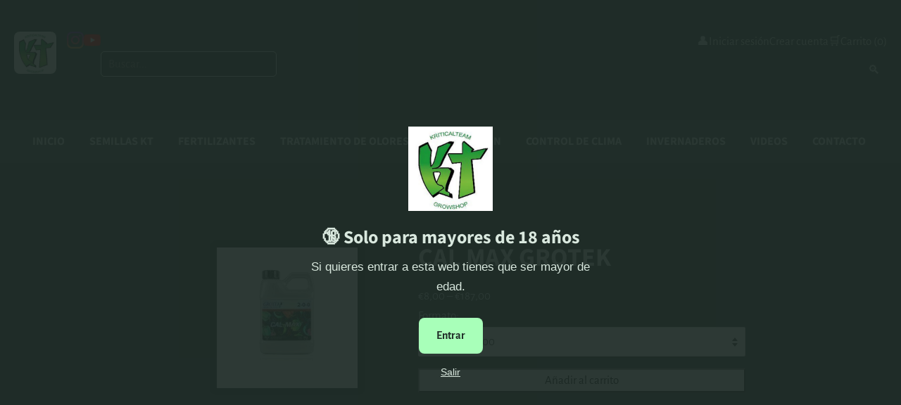

--- FILE ---
content_type: text/html; charset=utf-8
request_url: https://kriticalteam.com/products/cal-max-grotek
body_size: 14550
content:
<!doctype html>
<html class="no-js" lang="es">
<head>
  <link href="//kriticalteam.com/cdn/shop/t/46/assets/kt-grid.css?v=1333" rel="stylesheet" type="text/css" media="all" />

  <meta charset="utf-8">
  <meta http-equiv="X-UA-Compatible" content="IE=edge,chrome=1">
  <meta name="viewport" content="width=device-width,initial-scale=1">
  <link rel="canonical" href="https://kriticalteam.com/products/cal-max-grotek">
 
  
  


  <meta name="theme-color" content="#59756f">

  
    <link rel="shortcut icon" href="//kriticalteam.com/cdn/shop/files/KT_negro_blanc_png_32x32.png?v=1640931706" type="image/png" />
  

  <title>
    CAL MAX GROTEK
    
    
    
      &ndash; kriticalteam
    
  </title>

  
    <meta name="description" content="Cal-Max™✅ puede usarse cuando se detecten problemas o deficiencias pero es más efectivo cuando se usa como un suplemento para su solución de nutrientes y prevenir deficiencias nutricionales 🧨">
  

<!-- Fragmento para añadir solo si la página es de producto -->

  <script type="application/ld+json">
  {
    "@context": "https://schema.org/",
    "@type": "Product",
    "name": "CAL MAX GROTEK",
    "image": "https://kriticalteam.com/cdn/shop/products/725005-cal-max-500ml_800x800.jpg?v=1749138276",
    "description": "Excelente fuente adicional de Calcio, Magnesio y Hierro. Muchos de los nutrientes formulados existentes en el mercado actualmente no proveen los nutrientes secundarios o micronutrientes necesarios para promover un crecimiento acelerado. Como consecuencia, durante periodos de altas necesidades de alimentación, las plantas desarrollan deficiencias nutricionales perfectamente prevenibles.Uno de los mayores problemas se presenta debido a la disponibilidad de Calcio (Ca), el cual no se puede mover dentro de la planta después de su posición inicial. Esta inmovilidad relativa significa que se debe de proveer a la planta de calcio adicional durante los periodos de máxima alimentación. Cal-Max™ fue desarrollado para proveer el calcio, magnesio y hierro adicional necesarios para promover la máxima producción. Cuando se usa en conjunto con un programa regular de alimentación puede prevenir costosas deficiencias nutricionales que afectarían al resultado final de la producción.Cal-Max™ puede usarse cuando se detecten problemas o deficiencias pero es más efectivo cuando se usa como un suplemento para su solución de nutrientes y prevenir deficiencias nutricionales. Totalmente imprescindible cuando se cultiva en fibra de coco.",
    "sku": "725105",
    "brand": {
      "@type": "Brand",
      "name": "Grotek"
    },
    "offers": {
      "@type": "Offer",
      "priceCurrency": "EUR",
      "price": 8.0,
      "priceValidUntil": "2025-12-31",
      "availability": "https://schema.org/InStock",
      "itemCondition": "https://schema.org/NewCondition",
      "url": "https://kriticalteam.com/products/cal-max-grotek",
      "hasMerchantReturnPolicy": {
        "@type": "MerchantReturnPolicy",
        "applicableCountry": "ES",
        "returnPolicyCategory": "https://schema.org/MerchantReturnFiniteReturnWindow",
        "merchantReturnDays": 14,
        "returnMethod": "https://schema.org/ReturnByMail",
        "returnFees": "https://schema.org/FreeReturn"
      },
      "shippingDetails": {
        "@type": "OfferShippingDetails",
        "shippingRate": {
          "@type": "MonetaryAmount",
          "value": "0.00",
          "currency": "EUR"
        },
        "shippingDestination": {
          "@type": "DefinedRegion",
          "addressCountry": "ES"
        },
        "deliveryTime": {
          "@type": "ShippingDeliveryTime",
          "handlingTime": {
            "@type": "QuantitativeValue",
            "minValue": 1,
            "maxValue": 2,
            "unitCode": "d"
          },
          "transitTime": {
            "@type": "QuantitativeValue",
            "minValue": 1,
            "maxValue": 3,
            "unitCode": "d"
          }
        }
      }
    }
  }
  </script>



  <!-- /snippets/social-meta-tags.liquid -->




<meta property="og:site_name" content="kriticalteam">
<meta property="og:url" content="https://kriticalteam.com/products/cal-max-grotek">
<meta property="og:title" content="CAL MAX GROTEK">
<meta property="og:type" content="product">
<meta property="og:description" content="Cal-Max™✅ puede usarse cuando se detecten problemas o deficiencias pero es más efectivo cuando se usa como un suplemento para su solución de nutrientes y prevenir deficiencias nutricionales 🧨">

  <meta property="og:price:amount" content="8,00">
  <meta property="og:price:currency" content="EUR">

<meta property="og:image" content="http://kriticalteam.com/cdn/shop/products/725005-cal-max-500ml_1200x1200.jpg?v=1749138276"><meta property="og:image" content="http://kriticalteam.com/cdn/shop/products/OIP_-_2021-10-17T152540.007_1200x1200.jpg?v=1749138276"><meta property="og:image" content="http://kriticalteam.com/cdn/shop/products/OIP_-_2021-10-17T152527.381_1200x1200.jpg?v=1749138276">
<meta property="og:image:secure_url" content="https://kriticalteam.com/cdn/shop/products/725005-cal-max-500ml_1200x1200.jpg?v=1749138276"><meta property="og:image:secure_url" content="https://kriticalteam.com/cdn/shop/products/OIP_-_2021-10-17T152540.007_1200x1200.jpg?v=1749138276"><meta property="og:image:secure_url" content="https://kriticalteam.com/cdn/shop/products/OIP_-_2021-10-17T152527.381_1200x1200.jpg?v=1749138276">


<meta name="twitter:card" content="summary_large_image">
<meta name="twitter:title" content="CAL MAX GROTEK">
<meta name="twitter:description" content="Cal-Max™✅ puede usarse cuando se detecten problemas o deficiencias pero es más efectivo cuando se usa como un suplemento para su solución de nutrientes y prevenir deficiencias nutricionales 🧨">


  <link href="//kriticalteam.com/cdn/shop/t/46/assets/timber.scss.css?v=120912346899521370871759332887" rel="stylesheet" type="text/css" media="all" />
  <link href="//kriticalteam.com/cdn/shop/t/46/assets/theme.scss.css?v=156639424297971355721748021271" rel="stylesheet" type="text/css" media="all" />
  <link href="//kriticalteam.com/cdn/shop/t/46/assets/theme.css?v=1333" rel="stylesheet" type="text/css" media="all" />
  <style data-shopify>
  :root {
    --color-body-text: #000000;
    --color-body: #ffffff;
  }
</style>


  <script>window.performance && window.performance.mark && window.performance.mark('shopify.content_for_header.start');</script><meta name="google-site-verification" content="b1erqq68nfpp_9DaL_A2DrpbojmNQ0trpI-dwdv0JaQ">
<meta id="shopify-digital-wallet" name="shopify-digital-wallet" content="/59846426789/digital_wallets/dialog">
<link rel="alternate" type="application/json+oembed" href="https://kriticalteam.com/products/cal-max-grotek.oembed">
<script async="async" src="/checkouts/internal/preloads.js?locale=es-ES"></script>
<script id="shopify-features" type="application/json">{"accessToken":"124f2ac5a8385511067b3e9a7d4691dc","betas":["rich-media-storefront-analytics"],"domain":"kriticalteam.com","predictiveSearch":true,"shopId":59846426789,"locale":"es"}</script>
<script>var Shopify = Shopify || {};
Shopify.shop = "kriticalteam.myshopify.com";
Shopify.locale = "es";
Shopify.currency = {"active":"EUR","rate":"1.0"};
Shopify.country = "ES";
Shopify.theme = {"name":"✅ KriticalTeam FINAL","id":129253638371,"schema_name":"Minimal","schema_version":"12.6.1","theme_store_id":380,"role":"main"};
Shopify.theme.handle = "null";
Shopify.theme.style = {"id":null,"handle":null};
Shopify.cdnHost = "kriticalteam.com/cdn";
Shopify.routes = Shopify.routes || {};
Shopify.routes.root = "/";</script>
<script type="module">!function(o){(o.Shopify=o.Shopify||{}).modules=!0}(window);</script>
<script>!function(o){function n(){var o=[];function n(){o.push(Array.prototype.slice.apply(arguments))}return n.q=o,n}var t=o.Shopify=o.Shopify||{};t.loadFeatures=n(),t.autoloadFeatures=n()}(window);</script>
<script id="shop-js-analytics" type="application/json">{"pageType":"product"}</script>
<script defer="defer" async type="module" src="//kriticalteam.com/cdn/shopifycloud/shop-js/modules/v2/client.init-shop-cart-sync_2Gr3Q33f.es.esm.js"></script>
<script defer="defer" async type="module" src="//kriticalteam.com/cdn/shopifycloud/shop-js/modules/v2/chunk.common_noJfOIa7.esm.js"></script>
<script defer="defer" async type="module" src="//kriticalteam.com/cdn/shopifycloud/shop-js/modules/v2/chunk.modal_Deo2FJQo.esm.js"></script>
<script type="module">
  await import("//kriticalteam.com/cdn/shopifycloud/shop-js/modules/v2/client.init-shop-cart-sync_2Gr3Q33f.es.esm.js");
await import("//kriticalteam.com/cdn/shopifycloud/shop-js/modules/v2/chunk.common_noJfOIa7.esm.js");
await import("//kriticalteam.com/cdn/shopifycloud/shop-js/modules/v2/chunk.modal_Deo2FJQo.esm.js");

  window.Shopify.SignInWithShop?.initShopCartSync?.({"fedCMEnabled":true,"windoidEnabled":true});

</script>
<script id="__st">var __st={"a":59846426789,"offset":3600,"reqid":"195df225-4d2a-4985-988f-0a14824c72e7-1769060598","pageurl":"kriticalteam.com\/products\/cal-max-grotek","u":"50f00fb3dc9c","p":"product","rtyp":"product","rid":7093053554853};</script>
<script>window.ShopifyPaypalV4VisibilityTracking = true;</script>
<script id="captcha-bootstrap">!function(){'use strict';const t='contact',e='account',n='new_comment',o=[[t,t],['blogs',n],['comments',n],[t,'customer']],c=[[e,'customer_login'],[e,'guest_login'],[e,'recover_customer_password'],[e,'create_customer']],r=t=>t.map((([t,e])=>`form[action*='/${t}']:not([data-nocaptcha='true']) input[name='form_type'][value='${e}']`)).join(','),a=t=>()=>t?[...document.querySelectorAll(t)].map((t=>t.form)):[];function s(){const t=[...o],e=r(t);return a(e)}const i='password',u='form_key',d=['recaptcha-v3-token','g-recaptcha-response','h-captcha-response',i],f=()=>{try{return window.sessionStorage}catch{return}},m='__shopify_v',_=t=>t.elements[u];function p(t,e,n=!1){try{const o=window.sessionStorage,c=JSON.parse(o.getItem(e)),{data:r}=function(t){const{data:e,action:n}=t;return t[m]||n?{data:e,action:n}:{data:t,action:n}}(c);for(const[e,n]of Object.entries(r))t.elements[e]&&(t.elements[e].value=n);n&&o.removeItem(e)}catch(o){console.error('form repopulation failed',{error:o})}}const l='form_type',E='cptcha';function T(t){t.dataset[E]=!0}const w=window,h=w.document,L='Shopify',v='ce_forms',y='captcha';let A=!1;((t,e)=>{const n=(g='f06e6c50-85a8-45c8-87d0-21a2b65856fe',I='https://cdn.shopify.com/shopifycloud/storefront-forms-hcaptcha/ce_storefront_forms_captcha_hcaptcha.v1.5.2.iife.js',D={infoText:'Protegido por hCaptcha',privacyText:'Privacidad',termsText:'Términos'},(t,e,n)=>{const o=w[L][v],c=o.bindForm;if(c)return c(t,g,e,D).then(n);var r;o.q.push([[t,g,e,D],n]),r=I,A||(h.body.append(Object.assign(h.createElement('script'),{id:'captcha-provider',async:!0,src:r})),A=!0)});var g,I,D;w[L]=w[L]||{},w[L][v]=w[L][v]||{},w[L][v].q=[],w[L][y]=w[L][y]||{},w[L][y].protect=function(t,e){n(t,void 0,e),T(t)},Object.freeze(w[L][y]),function(t,e,n,w,h,L){const[v,y,A,g]=function(t,e,n){const i=e?o:[],u=t?c:[],d=[...i,...u],f=r(d),m=r(i),_=r(d.filter((([t,e])=>n.includes(e))));return[a(f),a(m),a(_),s()]}(w,h,L),I=t=>{const e=t.target;return e instanceof HTMLFormElement?e:e&&e.form},D=t=>v().includes(t);t.addEventListener('submit',(t=>{const e=I(t);if(!e)return;const n=D(e)&&!e.dataset.hcaptchaBound&&!e.dataset.recaptchaBound,o=_(e),c=g().includes(e)&&(!o||!o.value);(n||c)&&t.preventDefault(),c&&!n&&(function(t){try{if(!f())return;!function(t){const e=f();if(!e)return;const n=_(t);if(!n)return;const o=n.value;o&&e.removeItem(o)}(t);const e=Array.from(Array(32),(()=>Math.random().toString(36)[2])).join('');!function(t,e){_(t)||t.append(Object.assign(document.createElement('input'),{type:'hidden',name:u})),t.elements[u].value=e}(t,e),function(t,e){const n=f();if(!n)return;const o=[...t.querySelectorAll(`input[type='${i}']`)].map((({name:t})=>t)),c=[...d,...o],r={};for(const[a,s]of new FormData(t).entries())c.includes(a)||(r[a]=s);n.setItem(e,JSON.stringify({[m]:1,action:t.action,data:r}))}(t,e)}catch(e){console.error('failed to persist form',e)}}(e),e.submit())}));const S=(t,e)=>{t&&!t.dataset[E]&&(n(t,e.some((e=>e===t))),T(t))};for(const o of['focusin','change'])t.addEventListener(o,(t=>{const e=I(t);D(e)&&S(e,y())}));const B=e.get('form_key'),M=e.get(l),P=B&&M;t.addEventListener('DOMContentLoaded',(()=>{const t=y();if(P)for(const e of t)e.elements[l].value===M&&p(e,B);[...new Set([...A(),...v().filter((t=>'true'===t.dataset.shopifyCaptcha))])].forEach((e=>S(e,t)))}))}(h,new URLSearchParams(w.location.search),n,t,e,['guest_login'])})(!0,!0)}();</script>
<script integrity="sha256-4kQ18oKyAcykRKYeNunJcIwy7WH5gtpwJnB7kiuLZ1E=" data-source-attribution="shopify.loadfeatures" defer="defer" src="//kriticalteam.com/cdn/shopifycloud/storefront/assets/storefront/load_feature-a0a9edcb.js" crossorigin="anonymous"></script>
<script data-source-attribution="shopify.dynamic_checkout.dynamic.init">var Shopify=Shopify||{};Shopify.PaymentButton=Shopify.PaymentButton||{isStorefrontPortableWallets:!0,init:function(){window.Shopify.PaymentButton.init=function(){};var t=document.createElement("script");t.src="https://kriticalteam.com/cdn/shopifycloud/portable-wallets/latest/portable-wallets.es.js",t.type="module",document.head.appendChild(t)}};
</script>
<script data-source-attribution="shopify.dynamic_checkout.buyer_consent">
  function portableWalletsHideBuyerConsent(e){var t=document.getElementById("shopify-buyer-consent"),n=document.getElementById("shopify-subscription-policy-button");t&&n&&(t.classList.add("hidden"),t.setAttribute("aria-hidden","true"),n.removeEventListener("click",e))}function portableWalletsShowBuyerConsent(e){var t=document.getElementById("shopify-buyer-consent"),n=document.getElementById("shopify-subscription-policy-button");t&&n&&(t.classList.remove("hidden"),t.removeAttribute("aria-hidden"),n.addEventListener("click",e))}window.Shopify?.PaymentButton&&(window.Shopify.PaymentButton.hideBuyerConsent=portableWalletsHideBuyerConsent,window.Shopify.PaymentButton.showBuyerConsent=portableWalletsShowBuyerConsent);
</script>
<script data-source-attribution="shopify.dynamic_checkout.cart.bootstrap">document.addEventListener("DOMContentLoaded",(function(){function t(){return document.querySelector("shopify-accelerated-checkout-cart, shopify-accelerated-checkout")}if(t())Shopify.PaymentButton.init();else{new MutationObserver((function(e,n){t()&&(Shopify.PaymentButton.init(),n.disconnect())})).observe(document.body,{childList:!0,subtree:!0})}}));
</script>

<script>window.performance && window.performance.mark && window.performance.mark('shopify.content_for_header.end');</script>
  <script src="//kriticalteam.com/cdn/shop/t/46/assets/jquery-2.2.3.min.js?v=58211863146907186831638468053" type="text/javascript"></script>
  <script src="//kriticalteam.com/cdn/shop/t/46/assets/lazysizes.min.js?v=155223123402716617051638468053" async="async"></script>

  <!-- Google Analytics 4 -->
  <script async src="https://www.googletagmanager.com/gtag/js?id=G-ZPG26MCY4X"></script>
  <script>
    window.dataLayer = window.dataLayer || [];
    function gtag(){dataLayer.push(arguments);}
    gtag('js', new Date());
    gtag('config', 'G-ZPG26MCY4X');
  </script>

  

  <style>
    body, .shopify-section-header, .site-header, .header-wrapper {
      background-color: #2b3b35 !important;
      color: #d9e8de !important;
    }
    .site-nav, .site-nav__link {
      background-color: #3b5247 !important;
      color: #d9e8de !important;
      border: none !important;
    }
    .site-nav__link:hover {
      background-color: #4c6656 !important;
    }
    .header-actions a, .site-header__actions a {
      color: #d9e8de !important;
      text-decoration: none !important;
    }
    .header-search input, .site-header__search input {
      padding: 5px 10px !important;
      border-radius: 5px !important;
      border: 1px solid #d9e8de !important;
      background-color: #1f2b27 !important;
      color: #d9e8de !important;
    }
    .btn, .button, .button-primary, .shopify-payment-button__button {
      background-color: #3b5247 !important;
      color: #ffffff !important;
    }
    .btn:hover, .button:hover, .button-primary:hover {
      background-color: #4c6656 !important;
    }
    @media screen and (max-width: 768px) {
      .header-wrapper, .site-header {
        flex-direction: column !important;
        align-items: center !important;
      }
      .header-actions, .site-header__actions {
        flex-wrap: wrap !important;
        justify-content: center !important;
        width: 100% !important;
        margin-top: 10px !important;
      }
      .header-actions a, .site-header__actions a, .header-actions form, .site-header__actions form {
        flex: 1 1 auto !important;
        text-align: center !important;
      }
      .header-search, .site-header__search {
        width: 100% !important;
        margin-top: 10px !important;
      }
      .header-search input, .site-header__search input {
        width: 90% !important;
        max-width: 300px !important;
        margin: 0 auto !important;
        display: block !important;
      }
    }
    .header-icons img, .site-header__icons img {
      filter: brightness(0.8) !important;
    }
    .product-grid__item {
      display: flex;
      flex-direction: row;
      align-items: center;
      justify-content: space-between;
      gap: 20px;
      padding: 10px;
      border: 1px solid #3b5247;
      border-radius: 10px;
      background-color: #1f2b27;
      margin-bottom: 15px;
      box-shadow: 0 2px 5px rgba(0, 0, 0, 0.2);
    }
    .product-grid__image {
      width: 100px;
      height: auto;
      object-fit: contain;
    }
    .product-grid__info {
      flex: 1;
      display: flex;
      flex-direction: column;
      justify-content: center;
      color: #d9e8de;
    }
    .product-grid__price {
      font-size: 1.2rem;
      font-weight: bold;
      color: #a8ffb9;
      margin-top: 5px;
    }
    @media screen and (max-width: 768px) {
      .product-grid__item {
        flex-direction: column;
        align-items: center;
        text-align: center;
      }
      .product-grid__image {
        width: 70%;
      }
      .product-grid__info {
        margin-top: 10px;
      }
    }
    .product-page {
      display: flex;
      flex-direction: row;
      align-items: flex-start;
      justify-content: center;
      gap: 40px;
      padding: 20px;
    }
    .product-page .product-gallery {
      width: 40%;
    }
    .product-page .product-gallery img {
      width: 100%;
      height: auto;
      object-fit: contain;
      border-radius: 10px;
      background: #1f2b27;
      padding: 10px;
    }
    .product-page .product-details {
      width: 50%;
      display: flex;
      flex-direction: column;
      gap: 15px;
      color: #d9e8de;
    }
    .product-page .product-price {
      font-size: 1.5rem;
      font-weight: bold;
      color: #a8ffb9;
    }
    .product-page form {
      display: flex;
      flex-direction: column;
      gap: 10px;
    }
    @media screen and (max-width: 768px) {
      .product-page {
        flex-direction: column;
        align-items: center;
      }
      .product-page .product-gallery,
      .product-page .product-details {
        width: 90%;
      }
    }
    div#shopify-chat, div.shopify-chat {
      display: none !important;
    }
  </style>

  <!-- Judge.me preloader -->
  <script src="https://cdn.judge.me/widget_preloader.js" type="text/javascript"></script>
<script src="https://cdn.shopify.com/extensions/e8878072-2f6b-4e89-8082-94b04320908d/inbox-1254/assets/inbox-chat-loader.js" type="text/javascript" defer="defer"></script>
<link href="https://monorail-edge.shopifysvc.com" rel="dns-prefetch">
<script>(function(){if ("sendBeacon" in navigator && "performance" in window) {try {var session_token_from_headers = performance.getEntriesByType('navigation')[0].serverTiming.find(x => x.name == '_s').description;} catch {var session_token_from_headers = undefined;}var session_cookie_matches = document.cookie.match(/_shopify_s=([^;]*)/);var session_token_from_cookie = session_cookie_matches && session_cookie_matches.length === 2 ? session_cookie_matches[1] : "";var session_token = session_token_from_headers || session_token_from_cookie || "";function handle_abandonment_event(e) {var entries = performance.getEntries().filter(function(entry) {return /monorail-edge.shopifysvc.com/.test(entry.name);});if (!window.abandonment_tracked && entries.length === 0) {window.abandonment_tracked = true;var currentMs = Date.now();var navigation_start = performance.timing.navigationStart;var payload = {shop_id: 59846426789,url: window.location.href,navigation_start,duration: currentMs - navigation_start,session_token,page_type: "product"};window.navigator.sendBeacon("https://monorail-edge.shopifysvc.com/v1/produce", JSON.stringify({schema_id: "online_store_buyer_site_abandonment/1.1",payload: payload,metadata: {event_created_at_ms: currentMs,event_sent_at_ms: currentMs}}));}}window.addEventListener('pagehide', handle_abandonment_event);}}());</script>
<script id="web-pixels-manager-setup">(function e(e,d,r,n,o){if(void 0===o&&(o={}),!Boolean(null===(a=null===(i=window.Shopify)||void 0===i?void 0:i.analytics)||void 0===a?void 0:a.replayQueue)){var i,a;window.Shopify=window.Shopify||{};var t=window.Shopify;t.analytics=t.analytics||{};var s=t.analytics;s.replayQueue=[],s.publish=function(e,d,r){return s.replayQueue.push([e,d,r]),!0};try{self.performance.mark("wpm:start")}catch(e){}var l=function(){var e={modern:/Edge?\/(1{2}[4-9]|1[2-9]\d|[2-9]\d{2}|\d{4,})\.\d+(\.\d+|)|Firefox\/(1{2}[4-9]|1[2-9]\d|[2-9]\d{2}|\d{4,})\.\d+(\.\d+|)|Chrom(ium|e)\/(9{2}|\d{3,})\.\d+(\.\d+|)|(Maci|X1{2}).+ Version\/(15\.\d+|(1[6-9]|[2-9]\d|\d{3,})\.\d+)([,.]\d+|)( \(\w+\)|)( Mobile\/\w+|) Safari\/|Chrome.+OPR\/(9{2}|\d{3,})\.\d+\.\d+|(CPU[ +]OS|iPhone[ +]OS|CPU[ +]iPhone|CPU IPhone OS|CPU iPad OS)[ +]+(15[._]\d+|(1[6-9]|[2-9]\d|\d{3,})[._]\d+)([._]\d+|)|Android:?[ /-](13[3-9]|1[4-9]\d|[2-9]\d{2}|\d{4,})(\.\d+|)(\.\d+|)|Android.+Firefox\/(13[5-9]|1[4-9]\d|[2-9]\d{2}|\d{4,})\.\d+(\.\d+|)|Android.+Chrom(ium|e)\/(13[3-9]|1[4-9]\d|[2-9]\d{2}|\d{4,})\.\d+(\.\d+|)|SamsungBrowser\/([2-9]\d|\d{3,})\.\d+/,legacy:/Edge?\/(1[6-9]|[2-9]\d|\d{3,})\.\d+(\.\d+|)|Firefox\/(5[4-9]|[6-9]\d|\d{3,})\.\d+(\.\d+|)|Chrom(ium|e)\/(5[1-9]|[6-9]\d|\d{3,})\.\d+(\.\d+|)([\d.]+$|.*Safari\/(?![\d.]+ Edge\/[\d.]+$))|(Maci|X1{2}).+ Version\/(10\.\d+|(1[1-9]|[2-9]\d|\d{3,})\.\d+)([,.]\d+|)( \(\w+\)|)( Mobile\/\w+|) Safari\/|Chrome.+OPR\/(3[89]|[4-9]\d|\d{3,})\.\d+\.\d+|(CPU[ +]OS|iPhone[ +]OS|CPU[ +]iPhone|CPU IPhone OS|CPU iPad OS)[ +]+(10[._]\d+|(1[1-9]|[2-9]\d|\d{3,})[._]\d+)([._]\d+|)|Android:?[ /-](13[3-9]|1[4-9]\d|[2-9]\d{2}|\d{4,})(\.\d+|)(\.\d+|)|Mobile Safari.+OPR\/([89]\d|\d{3,})\.\d+\.\d+|Android.+Firefox\/(13[5-9]|1[4-9]\d|[2-9]\d{2}|\d{4,})\.\d+(\.\d+|)|Android.+Chrom(ium|e)\/(13[3-9]|1[4-9]\d|[2-9]\d{2}|\d{4,})\.\d+(\.\d+|)|Android.+(UC? ?Browser|UCWEB|U3)[ /]?(15\.([5-9]|\d{2,})|(1[6-9]|[2-9]\d|\d{3,})\.\d+)\.\d+|SamsungBrowser\/(5\.\d+|([6-9]|\d{2,})\.\d+)|Android.+MQ{2}Browser\/(14(\.(9|\d{2,})|)|(1[5-9]|[2-9]\d|\d{3,})(\.\d+|))(\.\d+|)|K[Aa][Ii]OS\/(3\.\d+|([4-9]|\d{2,})\.\d+)(\.\d+|)/},d=e.modern,r=e.legacy,n=navigator.userAgent;return n.match(d)?"modern":n.match(r)?"legacy":"unknown"}(),u="modern"===l?"modern":"legacy",c=(null!=n?n:{modern:"",legacy:""})[u],f=function(e){return[e.baseUrl,"/wpm","/b",e.hashVersion,"modern"===e.buildTarget?"m":"l",".js"].join("")}({baseUrl:d,hashVersion:r,buildTarget:u}),m=function(e){var d=e.version,r=e.bundleTarget,n=e.surface,o=e.pageUrl,i=e.monorailEndpoint;return{emit:function(e){var a=e.status,t=e.errorMsg,s=(new Date).getTime(),l=JSON.stringify({metadata:{event_sent_at_ms:s},events:[{schema_id:"web_pixels_manager_load/3.1",payload:{version:d,bundle_target:r,page_url:o,status:a,surface:n,error_msg:t},metadata:{event_created_at_ms:s}}]});if(!i)return console&&console.warn&&console.warn("[Web Pixels Manager] No Monorail endpoint provided, skipping logging."),!1;try{return self.navigator.sendBeacon.bind(self.navigator)(i,l)}catch(e){}var u=new XMLHttpRequest;try{return u.open("POST",i,!0),u.setRequestHeader("Content-Type","text/plain"),u.send(l),!0}catch(e){return console&&console.warn&&console.warn("[Web Pixels Manager] Got an unhandled error while logging to Monorail."),!1}}}}({version:r,bundleTarget:l,surface:e.surface,pageUrl:self.location.href,monorailEndpoint:e.monorailEndpoint});try{o.browserTarget=l,function(e){var d=e.src,r=e.async,n=void 0===r||r,o=e.onload,i=e.onerror,a=e.sri,t=e.scriptDataAttributes,s=void 0===t?{}:t,l=document.createElement("script"),u=document.querySelector("head"),c=document.querySelector("body");if(l.async=n,l.src=d,a&&(l.integrity=a,l.crossOrigin="anonymous"),s)for(var f in s)if(Object.prototype.hasOwnProperty.call(s,f))try{l.dataset[f]=s[f]}catch(e){}if(o&&l.addEventListener("load",o),i&&l.addEventListener("error",i),u)u.appendChild(l);else{if(!c)throw new Error("Did not find a head or body element to append the script");c.appendChild(l)}}({src:f,async:!0,onload:function(){if(!function(){var e,d;return Boolean(null===(d=null===(e=window.Shopify)||void 0===e?void 0:e.analytics)||void 0===d?void 0:d.initialized)}()){var d=window.webPixelsManager.init(e)||void 0;if(d){var r=window.Shopify.analytics;r.replayQueue.forEach((function(e){var r=e[0],n=e[1],o=e[2];d.publishCustomEvent(r,n,o)})),r.replayQueue=[],r.publish=d.publishCustomEvent,r.visitor=d.visitor,r.initialized=!0}}},onerror:function(){return m.emit({status:"failed",errorMsg:"".concat(f," has failed to load")})},sri:function(e){var d=/^sha384-[A-Za-z0-9+/=]+$/;return"string"==typeof e&&d.test(e)}(c)?c:"",scriptDataAttributes:o}),m.emit({status:"loading"})}catch(e){m.emit({status:"failed",errorMsg:(null==e?void 0:e.message)||"Unknown error"})}}})({shopId: 59846426789,storefrontBaseUrl: "https://kriticalteam.com",extensionsBaseUrl: "https://extensions.shopifycdn.com/cdn/shopifycloud/web-pixels-manager",monorailEndpoint: "https://monorail-edge.shopifysvc.com/unstable/produce_batch",surface: "storefront-renderer",enabledBetaFlags: ["2dca8a86"],webPixelsConfigList: [{"id":"768672080","configuration":"{\"config\":\"{\\\"pixel_id\\\":\\\"GT-M6JHNZZ\\\",\\\"target_country\\\":\\\"ES\\\",\\\"gtag_events\\\":[{\\\"type\\\":\\\"purchase\\\",\\\"action_label\\\":\\\"MC-XBBV1F15BM\\\"},{\\\"type\\\":\\\"page_view\\\",\\\"action_label\\\":\\\"MC-XBBV1F15BM\\\"},{\\\"type\\\":\\\"view_item\\\",\\\"action_label\\\":\\\"MC-XBBV1F15BM\\\"}],\\\"enable_monitoring_mode\\\":false}\"}","eventPayloadVersion":"v1","runtimeContext":"OPEN","scriptVersion":"b2a88bafab3e21179ed38636efcd8a93","type":"APP","apiClientId":1780363,"privacyPurposes":[],"dataSharingAdjustments":{"protectedCustomerApprovalScopes":["read_customer_address","read_customer_email","read_customer_name","read_customer_personal_data","read_customer_phone"]}},{"id":"shopify-app-pixel","configuration":"{}","eventPayloadVersion":"v1","runtimeContext":"STRICT","scriptVersion":"0450","apiClientId":"shopify-pixel","type":"APP","privacyPurposes":["ANALYTICS","MARKETING"]},{"id":"shopify-custom-pixel","eventPayloadVersion":"v1","runtimeContext":"LAX","scriptVersion":"0450","apiClientId":"shopify-pixel","type":"CUSTOM","privacyPurposes":["ANALYTICS","MARKETING"]}],isMerchantRequest: false,initData: {"shop":{"name":"kriticalteam","paymentSettings":{"currencyCode":"EUR"},"myshopifyDomain":"kriticalteam.myshopify.com","countryCode":"ES","storefrontUrl":"https:\/\/kriticalteam.com"},"customer":null,"cart":null,"checkout":null,"productVariants":[{"price":{"amount":8.0,"currencyCode":"EUR"},"product":{"title":"CAL MAX GROTEK","vendor":"Grotek","id":"7093053554853","untranslatedTitle":"CAL MAX GROTEK","url":"\/products\/cal-max-grotek","type":""},"id":"40998978683045","image":{"src":"\/\/kriticalteam.com\/cdn\/shop\/products\/725005-cal-max-500ml.jpg?v=1749138276"},"sku":"725105","title":"500 ml","untranslatedTitle":"500 ml"},{"price":{"amount":11.7,"currencyCode":"EUR"},"product":{"title":"CAL MAX GROTEK","vendor":"Grotek","id":"7093053554853","untranslatedTitle":"CAL MAX GROTEK","url":"\/products\/cal-max-grotek","type":""},"id":"40957601120421","image":{"src":"\/\/kriticalteam.com\/cdn\/shop\/products\/OIP_-_2021-10-17T152527.381.jpg?v=1749138276"},"sku":"725005","title":"1l","untranslatedTitle":"1l"},{"price":{"amount":39.0,"currencyCode":"EUR"},"product":{"title":"CAL MAX GROTEK","vendor":"Grotek","id":"7093053554853","untranslatedTitle":"CAL MAX GROTEK","url":"\/products\/cal-max-grotek","type":""},"id":"40957601153189","image":{"src":"\/\/kriticalteam.com\/cdn\/shop\/products\/OIP_-_2021-10-17T152644.725.jpg?v=1749138276"},"sku":"725029","title":"4l","untranslatedTitle":"4l"},{"price":{"amount":95.0,"currencyCode":"EUR"},"product":{"title":"CAL MAX GROTEK","vendor":"Grotek","id":"7093053554853","untranslatedTitle":"CAL MAX GROTEK","url":"\/products\/cal-max-grotek","type":""},"id":"40957601185957","image":{"src":"\/\/kriticalteam.com\/cdn\/shop\/products\/725005-cal-max-500ml.jpg?v=1749138276"},"sku":"725047","title":"10l","untranslatedTitle":"10l"},{"price":{"amount":187.0,"currencyCode":"EUR"},"product":{"title":"CAL MAX GROTEK","vendor":"Grotek","id":"7093053554853","untranslatedTitle":"CAL MAX GROTEK","url":"\/products\/cal-max-grotek","type":""},"id":"40998978715813","image":{"src":"\/\/kriticalteam.com\/cdn\/shop\/products\/OIP_-_2021-10-17T152540.007.jpg?v=1749138276"},"sku":"725089","title":"23l","untranslatedTitle":"23l"}],"purchasingCompany":null},},"https://kriticalteam.com/cdn","fcfee988w5aeb613cpc8e4bc33m6693e112",{"modern":"","legacy":""},{"shopId":"59846426789","storefrontBaseUrl":"https:\/\/kriticalteam.com","extensionBaseUrl":"https:\/\/extensions.shopifycdn.com\/cdn\/shopifycloud\/web-pixels-manager","surface":"storefront-renderer","enabledBetaFlags":"[\"2dca8a86\"]","isMerchantRequest":"false","hashVersion":"fcfee988w5aeb613cpc8e4bc33m6693e112","publish":"custom","events":"[[\"page_viewed\",{}],[\"product_viewed\",{\"productVariant\":{\"price\":{\"amount\":8.0,\"currencyCode\":\"EUR\"},\"product\":{\"title\":\"CAL MAX GROTEK\",\"vendor\":\"Grotek\",\"id\":\"7093053554853\",\"untranslatedTitle\":\"CAL MAX GROTEK\",\"url\":\"\/products\/cal-max-grotek\",\"type\":\"\"},\"id\":\"40998978683045\",\"image\":{\"src\":\"\/\/kriticalteam.com\/cdn\/shop\/products\/725005-cal-max-500ml.jpg?v=1749138276\"},\"sku\":\"725105\",\"title\":\"500 ml\",\"untranslatedTitle\":\"500 ml\"}}]]"});</script><script>
  window.ShopifyAnalytics = window.ShopifyAnalytics || {};
  window.ShopifyAnalytics.meta = window.ShopifyAnalytics.meta || {};
  window.ShopifyAnalytics.meta.currency = 'EUR';
  var meta = {"product":{"id":7093053554853,"gid":"gid:\/\/shopify\/Product\/7093053554853","vendor":"Grotek","type":"","handle":"cal-max-grotek","variants":[{"id":40998978683045,"price":800,"name":"CAL MAX GROTEK - 500 ml","public_title":"500 ml","sku":"725105"},{"id":40957601120421,"price":1170,"name":"CAL MAX GROTEK - 1l","public_title":"1l","sku":"725005"},{"id":40957601153189,"price":3900,"name":"CAL MAX GROTEK - 4l","public_title":"4l","sku":"725029"},{"id":40957601185957,"price":9500,"name":"CAL MAX GROTEK - 10l","public_title":"10l","sku":"725047"},{"id":40998978715813,"price":18700,"name":"CAL MAX GROTEK - 23l","public_title":"23l","sku":"725089"}],"remote":false},"page":{"pageType":"product","resourceType":"product","resourceId":7093053554853,"requestId":"195df225-4d2a-4985-988f-0a14824c72e7-1769060598"}};
  for (var attr in meta) {
    window.ShopifyAnalytics.meta[attr] = meta[attr];
  }
</script>
<script class="analytics">
  (function () {
    var customDocumentWrite = function(content) {
      var jquery = null;

      if (window.jQuery) {
        jquery = window.jQuery;
      } else if (window.Checkout && window.Checkout.$) {
        jquery = window.Checkout.$;
      }

      if (jquery) {
        jquery('body').append(content);
      }
    };

    var hasLoggedConversion = function(token) {
      if (token) {
        return document.cookie.indexOf('loggedConversion=' + token) !== -1;
      }
      return false;
    }

    var setCookieIfConversion = function(token) {
      if (token) {
        var twoMonthsFromNow = new Date(Date.now());
        twoMonthsFromNow.setMonth(twoMonthsFromNow.getMonth() + 2);

        document.cookie = 'loggedConversion=' + token + '; expires=' + twoMonthsFromNow;
      }
    }

    var trekkie = window.ShopifyAnalytics.lib = window.trekkie = window.trekkie || [];
    if (trekkie.integrations) {
      return;
    }
    trekkie.methods = [
      'identify',
      'page',
      'ready',
      'track',
      'trackForm',
      'trackLink'
    ];
    trekkie.factory = function(method) {
      return function() {
        var args = Array.prototype.slice.call(arguments);
        args.unshift(method);
        trekkie.push(args);
        return trekkie;
      };
    };
    for (var i = 0; i < trekkie.methods.length; i++) {
      var key = trekkie.methods[i];
      trekkie[key] = trekkie.factory(key);
    }
    trekkie.load = function(config) {
      trekkie.config = config || {};
      trekkie.config.initialDocumentCookie = document.cookie;
      var first = document.getElementsByTagName('script')[0];
      var script = document.createElement('script');
      script.type = 'text/javascript';
      script.onerror = function(e) {
        var scriptFallback = document.createElement('script');
        scriptFallback.type = 'text/javascript';
        scriptFallback.onerror = function(error) {
                var Monorail = {
      produce: function produce(monorailDomain, schemaId, payload) {
        var currentMs = new Date().getTime();
        var event = {
          schema_id: schemaId,
          payload: payload,
          metadata: {
            event_created_at_ms: currentMs,
            event_sent_at_ms: currentMs
          }
        };
        return Monorail.sendRequest("https://" + monorailDomain + "/v1/produce", JSON.stringify(event));
      },
      sendRequest: function sendRequest(endpointUrl, payload) {
        // Try the sendBeacon API
        if (window && window.navigator && typeof window.navigator.sendBeacon === 'function' && typeof window.Blob === 'function' && !Monorail.isIos12()) {
          var blobData = new window.Blob([payload], {
            type: 'text/plain'
          });

          if (window.navigator.sendBeacon(endpointUrl, blobData)) {
            return true;
          } // sendBeacon was not successful

        } // XHR beacon

        var xhr = new XMLHttpRequest();

        try {
          xhr.open('POST', endpointUrl);
          xhr.setRequestHeader('Content-Type', 'text/plain');
          xhr.send(payload);
        } catch (e) {
          console.log(e);
        }

        return false;
      },
      isIos12: function isIos12() {
        return window.navigator.userAgent.lastIndexOf('iPhone; CPU iPhone OS 12_') !== -1 || window.navigator.userAgent.lastIndexOf('iPad; CPU OS 12_') !== -1;
      }
    };
    Monorail.produce('monorail-edge.shopifysvc.com',
      'trekkie_storefront_load_errors/1.1',
      {shop_id: 59846426789,
      theme_id: 129253638371,
      app_name: "storefront",
      context_url: window.location.href,
      source_url: "//kriticalteam.com/cdn/s/trekkie.storefront.1bbfab421998800ff09850b62e84b8915387986d.min.js"});

        };
        scriptFallback.async = true;
        scriptFallback.src = '//kriticalteam.com/cdn/s/trekkie.storefront.1bbfab421998800ff09850b62e84b8915387986d.min.js';
        first.parentNode.insertBefore(scriptFallback, first);
      };
      script.async = true;
      script.src = '//kriticalteam.com/cdn/s/trekkie.storefront.1bbfab421998800ff09850b62e84b8915387986d.min.js';
      first.parentNode.insertBefore(script, first);
    };
    trekkie.load(
      {"Trekkie":{"appName":"storefront","development":false,"defaultAttributes":{"shopId":59846426789,"isMerchantRequest":null,"themeId":129253638371,"themeCityHash":"1091511563540450174","contentLanguage":"es","currency":"EUR","eventMetadataId":"fdc2d16a-c33f-4264-bafd-6960c76717c7"},"isServerSideCookieWritingEnabled":true,"monorailRegion":"shop_domain","enabledBetaFlags":["65f19447"]},"Session Attribution":{},"S2S":{"facebookCapiEnabled":false,"source":"trekkie-storefront-renderer","apiClientId":580111}}
    );

    var loaded = false;
    trekkie.ready(function() {
      if (loaded) return;
      loaded = true;

      window.ShopifyAnalytics.lib = window.trekkie;

      var originalDocumentWrite = document.write;
      document.write = customDocumentWrite;
      try { window.ShopifyAnalytics.merchantGoogleAnalytics.call(this); } catch(error) {};
      document.write = originalDocumentWrite;

      window.ShopifyAnalytics.lib.page(null,{"pageType":"product","resourceType":"product","resourceId":7093053554853,"requestId":"195df225-4d2a-4985-988f-0a14824c72e7-1769060598","shopifyEmitted":true});

      var match = window.location.pathname.match(/checkouts\/(.+)\/(thank_you|post_purchase)/)
      var token = match? match[1]: undefined;
      if (!hasLoggedConversion(token)) {
        setCookieIfConversion(token);
        window.ShopifyAnalytics.lib.track("Viewed Product",{"currency":"EUR","variantId":40998978683045,"productId":7093053554853,"productGid":"gid:\/\/shopify\/Product\/7093053554853","name":"CAL MAX GROTEK - 500 ml","price":"8.00","sku":"725105","brand":"Grotek","variant":"500 ml","category":"","nonInteraction":true,"remote":false},undefined,undefined,{"shopifyEmitted":true});
      window.ShopifyAnalytics.lib.track("monorail:\/\/trekkie_storefront_viewed_product\/1.1",{"currency":"EUR","variantId":40998978683045,"productId":7093053554853,"productGid":"gid:\/\/shopify\/Product\/7093053554853","name":"CAL MAX GROTEK - 500 ml","price":"8.00","sku":"725105","brand":"Grotek","variant":"500 ml","category":"","nonInteraction":true,"remote":false,"referer":"https:\/\/kriticalteam.com\/products\/cal-max-grotek"});
      }
    });


        var eventsListenerScript = document.createElement('script');
        eventsListenerScript.async = true;
        eventsListenerScript.src = "//kriticalteam.com/cdn/shopifycloud/storefront/assets/shop_events_listener-3da45d37.js";
        document.getElementsByTagName('head')[0].appendChild(eventsListenerScript);

})();</script>
<script
  defer
  src="https://kriticalteam.com/cdn/shopifycloud/perf-kit/shopify-perf-kit-3.0.4.min.js"
  data-application="storefront-renderer"
  data-shop-id="59846426789"
  data-render-region="gcp-us-east1"
  data-page-type="product"
  data-theme-instance-id="129253638371"
  data-theme-name="Minimal"
  data-theme-version="12.6.1"
  data-monorail-region="shop_domain"
  data-resource-timing-sampling-rate="10"
  data-shs="true"
  data-shs-beacon="true"
  data-shs-export-with-fetch="true"
  data-shs-logs-sample-rate="1"
  data-shs-beacon-endpoint="https://kriticalteam.com/api/collect"
></script>
</head>

<body id="cal-max-grotek" class="template-product">
  <div id="shopify-section-header" class="shopify-section"><header class="site-header" role="banner">
  <div class="header-wrapper" style="display: flex; justify-content: space-between; align-items: flex-start; flex-wrap: wrap; padding: 15px 20px;">
    
    <!-- LOGO -->
    <div class="logo">
      <a href="/">
        <img src="//kriticalteam.com/cdn/shop/t/46/assets/unnamed.jpg?v=72047235846170427681747833186" alt="Kritical Team" style="max-height: 60px; border-radius: 8px;">
      </a>
    </div>

    <!-- REDES SOCIALES -->
    <div class="redes" style="display: flex; align-items: center; gap: 10px; margin-left: 15px;">
  <!-- Instagram -->
  <a href="https://www.instagram.com/kritical_team/?hl=es" target="_blank">
    <img src="https://cdn-icons-png.flaticon.com/512/174/174855.png" alt="Instagram" width="24" height="24">
  </a>

  <!-- YouTube -->
  <a href="https://www.youtube.com/@kriticalteamtv" target="_blank">
    <img src="https://cdn-icons-png.flaticon.com/512/1384/1384060.png" alt="YouTube" width="24" height="24">
  </a>
</div>


    <!-- USUARIO + CARRITO + BUSCADOR -->
    <div class="header-actions" style="display: flex; flex-direction: column; align-items: flex-end; gap: 10px; flex: 1;">
      <!-- Sesión y carrito -->
      <div style="display: flex; align-items: center; gap: 15px; flex-wrap: wrap;">
        <a href="/account" style="display: flex; align-items: center; gap: 5px; color: #d9e8de; text-decoration: none;">
          👤 <span>Iniciar sesión</span>
        </a>
        <a href="/account/register" style="color: #d9e8de; text-decoration: none;">
          Crear cuenta
        </a>
        <a href="/cart" style="display: flex; align-items: center; gap: 5px; color: #d9e8de; text-decoration: none;">
          🛒 <span>Carrito (0)</span>
        </a>
      </div>

      <!-- Buscador debajo -->
      <div class="header-search" style="width: 100%; text-align: right;">
        <form action="/search" method="get" role="search" style="position: relative; display: inline-block; width: 100%;">
          <input type="search" name="q" placeholder="Buscar..." style="width: 100%; max-width: 250px; padding: 8px 35px 8px 10px; border-radius: 6px; border: 1px solid #ccc; background-color: #1f2b27; color: #d9e8de;">
          <span style="position: absolute; right: 10px; top: 50%; transform: translateY(-50%); color: #d9e8de;">
            🔍
          </span>
        </form>
      </div>
    </div>
  </div>

  <!-- MENÚ PRINCIPAL -->
  <nav class="site-nav" role="navigation" style="background-color: #3b5247; padding: 10px 0; display: flex; justify-content: center; flex-wrap: wrap; gap: 20px;">
    
      <div class="nav-item" style="position: relative;">
        <a href="/" class="site-nav__link" style="color: #d9e8de; text-decoration: none; font-weight: bold;">
          INICIO
        </a>
        
      </div>
    
      <div class="nav-item" style="position: relative;">
        <a href="/collections/semillas-kt" class="site-nav__link" style="color: #d9e8de; text-decoration: none; font-weight: bold;">
          SEMILLAS KT
        </a>
        
      </div>
    
      <div class="nav-item" style="position: relative;">
        <a href="/collections/fertilizantes" class="site-nav__link" style="color: #d9e8de; text-decoration: none; font-weight: bold;">
          FERTILIZANTES
        </a>
        
      </div>
    
      <div class="nav-item" style="position: relative;">
        <a href="/collections/tratamiento-de-olores" class="site-nav__link" style="color: #d9e8de; text-decoration: none; font-weight: bold;">
          TRATAMIENTO DE OLORES
        </a>
        
      </div>
    
      <div class="nav-item" style="position: relative;">
        <a href="/collections/iluminacion" class="site-nav__link" style="color: #d9e8de; text-decoration: none; font-weight: bold;">
          ILUMINACION
        </a>
        
      </div>
    
      <div class="nav-item" style="position: relative;">
        <a href="/collections/control-de-clima" class="site-nav__link" style="color: #d9e8de; text-decoration: none; font-weight: bold;">
          CONTROL DE CLIMA
        </a>
        
      </div>
    
      <div class="nav-item" style="position: relative;">
        <a href="/collections/invernaderos" class="site-nav__link" style="color: #d9e8de; text-decoration: none; font-weight: bold;">
          INVERNADEROS
        </a>
        
      </div>
    
      <div class="nav-item" style="position: relative;">
        <a href="/collections/kt-blogs-1" class="site-nav__link" style="color: #d9e8de; text-decoration: none; font-weight: bold;">
          VIDEOS
        </a>
        
      </div>
    
      <div class="nav-item" style="position: relative;">
        <a href="/pages/contact" class="site-nav__link" style="color: #d9e8de; text-decoration: none; font-weight: bold;">
          CONTACTO
        </a>
        
      </div>
    
  </nav>

  <!-- DESPLEGAR AL PASAR RATÓN -->
  <script>
    document.querySelectorAll('.nav-item').forEach(item => {
      item.addEventListener('mouseenter', () => {
        const dropdown = item.querySelector('.dropdown');
        if (dropdown) dropdown.style.display = 'block';
      });
      item.addEventListener('mouseleave', () => {
        const dropdown = item.querySelector('.dropdown');
        if (dropdown) dropdown.style.display = 'none';
      });
    });
  </script>
</header>

















<style> #shopify-section-header .site-nav {margin-left: 0 !important;} </style></div>

  <main class="wrapper main-content" role="main">
    <div class="grid">
      <div class="grid__item">
        


<script type="application/ld+json">
{
  "@context": "https://schema.org/",
  "@type": "Product",
  "name": "CAL MAX GROTEK",
  "image": "//kriticalteam.com/cdn/shop/products/725005-cal-max-500ml.jpg?v=1749138276",
  "description": "
Excelente fuente adicional de Calcio, Magnesio y Hierro. Muchos de los nutrientes formulados existentes en el mercado actualmente no proveen los nutrientes secundarios o micronutrientes necesarios para promover un crecimiento acelerado. Como consecuencia, durante periodos de altas necesidades de alimentación, las plantas desarrollan deficiencias nutricionales perfectamente prevenibles.
Uno de los mayores problemas se presenta debido a la disponibilidad de Calcio (Ca), el cual no se puede mover dentro de la planta después de su posición inicial. Esta inmovilidad relativa significa que se debe de proveer a la planta de calcio adicional durante los periodos de máxima alimentación. Cal-Max™ fue desarrollado para proveer el calcio, magnesio y hierro adicional necesarios para promover la máxima producción. Cuando se usa en conjunto con un programa regular de alimentación puede prevenir costosas deficiencias nutricionales que afectarían al resultado final de la producción.
Cal-Max™ puede usarse cuando se detecten problemas o deficiencias pero es más efectivo cuando se usa como un suplemento para su solución de nutrientes y prevenir deficiencias nutricionales. Totalmente imprescindible cuando se cultiva en fibra de coco.",
  "sku": "cal-max-grotek",
  "brand": {
    "@type": "Brand",
    "name": "Grotek"
  },
  "offers": {
    "@type": "Offer",
    "url": "https://kriticalteam.com/products/cal-max-grotek",
    "priceCurrency": "EUR",
    "price": 8.0,
    "priceValidUntil": "2025-12-31",
    "itemCondition": "https://schema.org/NewCondition",
    "availability": "https://schema.org/InStock",
    "hasMerchantReturnPolicy": {
      "@type": "MerchantReturnPolicy",
      "applicableCountry": "ES",
      "returnPolicyCategory": "https://schema.org/MerchantReturnFiniteReturnWindow",
      "merchantReturnDays": 14,
      "returnMethod": "https://schema.org/ReturnByMail",
      "returnFees": "https://schema.org/FreeReturn"
    },
    "shippingDetails": {
      "@type": "OfferShippingDetails",
      "shippingRate": {
        "@type": "MonetaryAmount",
        "value": "5.00",
        "currency": "EUR"
      },
      "shippingDestination": {
        "@type": "DefinedRegion",
        "addressCountry": "ES"
      },
      "deliveryTime": {
        "@type": "ShippingDeliveryTime",
        "handlingTime": {
          "@type": "QuantitativeValue",
          "minValue": 1,
          "maxValue": 2,
          "unitCode": "d"
        },
        "transitTime": {
          "@type": "QuantitativeValue",
          "minValue": 1,
          "maxValue": 3,
          "unitCode": "d"
        }
      }
    }
  },
  "aggregateRating": {
    "@type": "AggregateRating",
    "ratingValue": "4",
    "reviewCount": "2"
  },
  "review": [
    {
      "@type": "Review",
      "author": {
        "@type": "Person",
        "name": "Cliente verificado"
      },
      "reviewRating": {
        "@type": "Rating",
        "ratingValue": "4",
        "bestRating": "5"
      },
      "reviewBody": "Me ha gustado mucho"
    },
    {
      "@type": "Review",
      "author": {
        "@type": "Person",
        "name": "Cultivador"
      },
      "reviewRating": {
        "@type": "Rating",
        "ratingValue": "4",
        "bestRating": "5"
      },
      "reviewBody": "Me lo han recomendado y voy a probarlo"
    }
  ]
}
</script>


<div id="shopify-section-product-template" class="shopify-section"><section id="product-section-product-template" data-section-id="product-template" data-product-handle="cal-max-grotek">
  <link rel="canonical" href="/products/cal-max-grotek">

  <script type="application/ld+json">
  {
    "@context": "https://schema.org/",
    "@type": "Product",
    "name": "CAL MAX GROTEK",
    "image": "https://kriticalteam.com/cdn/shop/products/725005-cal-max-500ml_800x800.jpg?v=1749138276",
    "description": "Excelente fuente adicional de Calcio, Magnesio y Hierro. Muchos de los nutrientes formulados existentes en el mercado actualmente no proveen los nutrientes secundarios o micronutrientes necesarios para promover un crecimiento acelerado. Como consecuencia, durante periodos de altas necesidades de alimentación, las plantas desarrollan deficiencias nutricionales perfectamente prevenibles.Uno de los mayores problemas se presenta debido a la disponibilidad de Calcio (Ca), el cual no se puede mover dentro de la planta después de su posición inicial. Esta inmovilidad relativa significa que se debe de proveer a la planta de calcio adicional durante los periodos de máxima alimentación. Cal-Max™ fue desarrollado para proveer el calcio, magnesio y hierro adicional necesarios para promover la máxima producción. Cuando se usa en conjunto con un programa regular de alimentación puede prevenir costosas deficiencias nutricionales que afectarían al resultado final de la producción.Cal-Max™ puede usarse cuando se detecten problemas o deficiencias pero es más efectivo cuando se usa como un suplemento para su solución de nutrientes y prevenir deficiencias nutricionales. Totalmente imprescindible cuando se cultiva en fibra de coco.",
    "sku": "725105",
    "brand": {
      "@type": "Brand",
      "name": "Grotek"
    },
    "offers": {
      "@type": "Offer",
      "priceCurrency": "EUR",
      "price": 8.0,
      "priceValidUntil": "2025-12-31",
      "availability": "https://schema.org/InStock",
      "itemCondition": "https://schema.org/NewCondition",
      "url": "https://kriticalteam.com/products/cal-max-grotek",
      "hasMerchantReturnPolicy": {
        "@type": "MerchantReturnPolicy",
        "applicableCountry": "ES",
        "returnPolicyCategory": "https://schema.org/MerchantReturnFiniteReturnWindow",
        "merchantReturnDays": 14,
        "returnMethod": "https://schema.org/ReturnByMail",
        "returnFees": "https://schema.org/FreeReturn"
      },
      "shippingDetails": {
        "@type": "OfferShippingDetails",
        "shippingDestination": {
          "@type": "DefinedRegion",
          "addressCountry": "ES"
        },
        "deliveryTime": {
          "@type": "ShippingDeliveryTime",
          "handlingTime": {
            "@type": "QuantitativeValue",
            "minValue": 1,
            "maxValue": 1,
            "unitCode": "d"
          },
          "transitTime": {
            "@type": "QuantitativeValue",
            "minValue": 2,
            "maxValue": 4,
            "unitCode": "d"
          }
        },
        "shippingRate": {
          "@type": "MonetaryAmount",
          "value": "4.95",
          "currency": "EUR"
        },
        "shippingLabel": "Gratis a partir de 60 €"
      }
    }
  }
  </script>

  <div class="product-page">
    <div class="product-gallery">
      
        <img src="//kriticalteam.com/cdn/shop/products/725005-cal-max-500ml_800x800.jpg?v=1749138276" alt="CAL MAX GROTEK" style="max-width: 100%; height: auto;">
      
    </div>

    <div class="product-details">
      <h1>CAL MAX GROTEK</h1>

      <div class="price" id="dynamic-price">
        
          €8,00 – €187,00
        
      </div>

      <form method="post" action="/cart/add" id="add-to-cart-form">
        
          <label for="product-variants">Formato:</label>
          <select name="id" id="product-variants">
            
              
                <option value="40998978683045" data-price="€8,00">500 ml – €8,00</option>
              
            
              
                <option value="40957601120421" data-price="€11,70">1l – €11,70</option>
              
            
              
                <option value="40957601153189" data-price="€39,00">4l – €39,00</option>
              
            
              
                <option value="40957601185957" data-price="€95,00">10l – €95,00</option>
              
            
              
                <option value="40998978715813" data-price="€187,00">23l – €187,00</option>
              
            
          </select>
        

        
          <button type="submit" name="add">Añadir al carrito</button>
        
      </form>
    </div>
  </div>

  <div class="product-description">
    <meta charset="utf-8">
<p data-mce-fragment="1">Excelente fuente adicional de Calcio, Magnesio y Hierro. Muchos de los nutrientes formulados existentes en el mercado actualmente no proveen los nutrientes secundarios o micronutrientes necesarios para promover un crecimiento acelerado. Como consecuencia, durante periodos de altas necesidades de alimentación, las plantas desarrollan deficiencias nutricionales perfectamente prevenibles.</p>
<p data-mce-fragment="1">Uno de los mayores problemas se presenta debido a la disponibilidad de Calcio (Ca), el cual no se puede mover dentro de la planta después de su posición inicial. Esta inmovilidad relativa significa que se debe de proveer a la planta de calcio adicional durante los periodos de máxima alimentación. Cal-Max™ fue desarrollado para proveer el calcio, magnesio y hierro adicional necesarios para promover la máxima producción. Cuando se usa en conjunto con un programa regular de alimentación puede prevenir costosas deficiencias nutricionales que afectarían al resultado final de la producción.</p>
<p data-mce-fragment="1">Cal-Max™ puede usarse cuando se detecten problemas o deficiencias pero es más efectivo cuando se usa como un suplemento para su solución de nutrientes y prevenir deficiencias nutricionales. Totalmente imprescindible cuando se cultiva en fibra de coco.</p>
  </div>

  <script>
    document.addEventListener("DOMContentLoaded", function () {
      const priceDisplay = document.getElementById("dynamic-price");
      const variantSelect = document.getElementById("product-variants");

      if (variantSelect && priceDisplay) {
        variantSelect.addEventListener("change", function () {
          const selected = variantSelect.options[variantSelect.selectedIndex];
          const price = selected.getAttribute("data-price");
          priceDisplay.textContent = price;
        });
      }
    });
  </script>

  
</section>























</div>
<div id="shopify-section-product-recommendations" class="shopify-section"><hr class="hr--clear hr--small"><div data-base-url="/recommendations/products"
         data-product-id="7093053554853"
         data-section-id="product-recommendations"
         data-section-type="product-recommendations"></div>

</div>



      </div>
    </div>
  </main>

  <div id="shopify-section-footer" class="shopify-section"><footer class="site-footer small--text-center" role="contentinfo">

<div class="wrapper">

  <div class="grid-uniform">

    

    

    
      
          <div class="grid__item post-large--one-third medium--one-third">
            
            <h3 class="h4">SOBRE NOSOTROS</h3>
            
            <ul class="site-footer__links">
              
                <li><a href="/pages/quienes-somos">Quienes somos</a></li>
              
                <li><a href="/pages/politica-de-privacidad">Política de privacidad</a></li>
              
                <li><a href="/pages/politica-de-cookies">Política de Cookies</a></li>
              
                <li><a href="/pages/terminos-y-condiciones">Términos Y Condiciones</a></li>
              
                <li><a href="/policies/terms-of-service">Términos del servicio</a></li>
              
                <li><a href="/policies/refund-policy">Política de reembolso</a></li>
              
            </ul>
          </div>

        
    
      
          <div class="grid__item post-large--one-third medium--one-third">
            <h3 class="h4">Conectarse</h3>
              
              <ul class="inline-list social-icons"><li>
      <a class="icon-fallback-text" href="https://es-es.facebook.com/people/Kritical-Club/100013121266987/" title="kriticalteam en Facebook" target="_blank" aria-describedby="a11y-new-window-external-message">
        <span class="icon icon-facebook" aria-hidden="true"></span>
        <span class="fallback-text">Facebook</span>
      </a>
    </li><li>
      <a class="icon-fallback-text" href="https://www.instagram.com/kritical_team/?hl=es" title="kriticalteam en Instagram" target="_blank" aria-describedby="a11y-new-window-external-message">
        <span class="icon icon-instagram" aria-hidden="true"></span>
        <span class="fallback-text">Instagram</span>
      </a>
    </li><li>
      <a class="icon-fallback-text" href="https://www.youtube.com/channel/UCZQT7JgUMvsjoP4U7bgJWJA" title="kriticalteam en YouTube" target="_blank" aria-describedby="a11y-new-window-external-message">
        <span class="icon icon-youtube" aria-hidden="true"></span>
        <span class="fallback-text">YouTube</span>
      </a>
    </li></ul>

          </div>

        
    
      
          <div class="grid__item post-large--one-third medium--one-third">
            <h3 class="h4">CONTACTO</h3>
            <div class="rte"><p>kriticalweb420@gmail.com</p><p><a href="tel:+34636002651" target="_self"><em><strong>636002651</strong></em></a></p><p>Lunes A Viernes10;00h A 19:00h</p></div>
          </div>

        
    
  </div>

  <hr class="hr--small hr--clear">

  <div class="grid">
    <div class="grid__item text-center">      
    </div>
  </div>

  
</div>

</footer>




</div>

  

  
    <script src="//kriticalteam.com/cdn/shopifycloud/storefront/assets/themes_support/option_selection-b017cd28.js" type="text/javascript"></script>
  

  <script src="//kriticalteam.com/cdn/shop/t/46/assets/theme.js?v=73305627157793596811744387249" type="text/javascript"></script>

  <script>
    document.addEventListener('DOMContentLoaded', function() {
      if (typeof window.jdgmEmbedWidget !== 'undefined') {
        window.jdgmEmbedWidget.init();
      }
    });
  </script>

  <!-- Popup mayores de 18 años -->
  <div id="age-verification" style="position:fixed;top:0;left:0;width:100%;height:100%;background:#1f2b27ee;z-index:9999;display:flex;flex-direction:column;align-items:center;justify-content:center;color:#d9e8de;padding:30px;text-align:center;font-family:sans-serif;">
    <img src="https://cdn.shopify.com/s/files/1/0598/4642/6789/files/unnamed_71ebacff-5cf8-4090-8313-29b0634fe3c0.jpg?v=1748184196" alt="Kritical Team Logo" style="width: 120px; margin-bottom: 20px;">
    <h2 style="font-size:26px;margin-bottom:10px;">🔞 Solo para mayores de 18 años</h2>
    <p style="max-width:420px;margin-bottom:30px;">
      Si quieres entrar a esta web tienes que ser mayor de edad.
    </p>
    <button onclick="document.getElementById('age-verification').style.display='none';localStorage.setItem('kt_age_verified','true');"
            style="background-color:#a8ffb9;color:#1f2b27;padding:12px 25px;border:none;border-radius:8px;font-size:16px;font-weight:bold;cursor:pointer;">
      Entrar
    </button>
    <a href="https://www.google.com" style="margin-top:15px;font-size:14px;color:#d9e8de;text-decoration:underline;">Salir</a>
  </div>
  <script>
    document.addEventListener("DOMContentLoaded",function(){
      if(localStorage.getItem("kt_age_verified")==="true"){
        document.getElementById("age-verification").style.display="none";
      }
    });
  </script>
<div id="shopify-block-Aajk0TllTV2lJZTdoT__15683396631634586217" class="shopify-block shopify-app-block"><script
  id="chat-button-container"
  data-horizontal-position=bottom_right
  data-vertical-position=lowest
  data-icon=chat_bubble
  data-text=chat_with_us
  data-color=#000000
  data-secondary-color=#FFFFFF
  data-ternary-color=#6A6A6A
  
    data-greeting-message=%F0%9F%91%8B+%C2%A1Hola%21+Env%C3%ADanos+un+mensaje+con+tus+preguntas.+%C2%A1Estamos+encantados+de+ayudarte%21
  
  data-domain=kriticalteam.com
  data-shop-domain=kriticalteam.com
  data-external-identifier=U-ZTyUQL9CQFy6zqnjjOVnEbIS0rdNweP9P8ih0_bcw
  
>
</script>


</div><!-- Failed to render app block "14060646107696862457": app block path "shopify://apps/judge-me-reviews/blocks/judgeme_core/61ccd3b1-a9f2-4160-9fe9-4fec8413e5d8" does not exist --></body>
</html>

